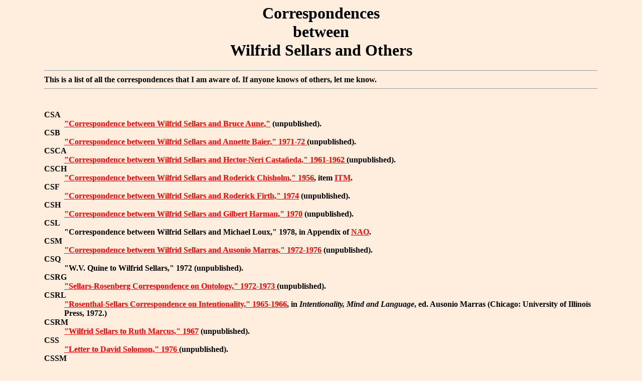

--- FILE ---
content_type: text/html
request_url: https://ditext.com/sellars/correspd.html
body_size: 689
content:
<TITLE>Correspondences</TITLE>
<BODY BGCOLOR="FFeedd" TEXT="000000" LINK="FF0002" VLINK="0000FF" ALINK="009900">
<blockquote><blockquote><b>
<center><H1>Correspondences<br> between<br> Wilfrid Sellars and Others</H1>
</center><P>
<hr>
This is a list of all the correspondences that I am aware of. If anyone knows of others, let me know.

<hr><br> 
<DL>
<DT><B>CSA</B><DD><a href="csa.html">&quot;Correspondence between Wilfrid Sellars and Bruce Aune,&quot;</a> (unpublished). 

<dt><b>CSB</b><dd><A HREF=csb.html>&quot;Correspondence between Wilfrid Sellars and Annette Baier,&quot; 1971-72 </a>(unpublished).

<DT><B>CSCA</B><DD><A HREF=corr.html>&quot;Correspondence between Wilfrid Sellars and Hector-Neri Casta&ntilde;eda,&quot; 1961-1962 </A>(unpublished).

<DT><B>CSCH</B><DD><a href="sccor-f.html">&quot;Correspondence between Wilfrid Sellars and Roderick Chisholm,&quot; 1956</a>, item <A HREF="bib-s.html#itm">ITM</A>.

<dt><b>CSF</b><dd><a href="sfc.html">&quot;Correspondence between Wilfrid Sellars and Roderick Firth,&quot; 1974</a> (unpublished).

<DT><B>CSH</B><DD><A HREF=sh-corr.html>&quot;Correspondence between Wilfrid Sellars and Gilbert Harman,&quot; 1970</A> (unpublished).

<DT><B>CSL</B><DD>&quot;Correspondence between Wilfrid Sellars and Michael Loux,&quot; 1978, in Appendix of <A HREF=bib-s.html#nao>NAO</A>.

<DT><B>CSM</B><DD><A HREF=csm.html>&quot;Correspondence between Wilfrid Sellars and Ausonio Marras,&quot; 1972-1976</A> (unpublished).

<dt><b>CSQ</b><dd>&quot;W.V. Quine to Wilfrid Sellars,&quot; 1972 (unpublished).

<DT><B>CSRG </B><DD><A HREF="csrb.html">&quot;Sellars-Rosenberg Correspondence on Ontology,&quot; 1972-1973 </A>(unpublished).

<DT><B>CSRL</B><DD><A HREF=rsc.html>&quot;Rosenthal-Sellars Correspondence on Intentionality,&quot; 1965-1966</A>, in <I>Intentionality, Mind and Language</I>, ed.
Ausonio Marras (Chicago: University of Illinois Press, 1972.) 

<dt><B>CSRM</B><dd><a href=marcus.html>&quot;Wilfrid Sellars to Ruth Marcus,&quot; 1967</a> (unpublished).

<DT><B>CSS</B><DD><A HREF="css.html">&quot;Letter to David Solomon,&quot; 1976 </A>(unpublished).

<dt><b>CSSM</b><dd><a href="smart.html">&quot;Correspondence between Wilfrid Sellars and J.J.C. Smart,&quot; 1961, 1964 </a>(unpublished). 
<dt><b>CST</b><dd>Correspondence between Wilfrid Sellars and Judith Thomson, 1979 (unpublished).


</DL>
<hr>
<center><A HREF="index.html">[Return to Main Page]</A></center>
<hr>
</blockquote>